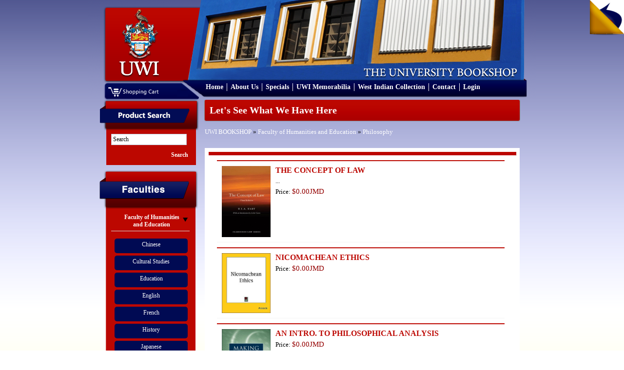

--- FILE ---
content_type: text/html; charset=UTF-8
request_url: https://bookshop.mona.uwi.edu/bookshop/index.php?cPath=72_57&osCsid=eamjbdav64j68kc4vub19d79m7
body_size: 32695
content:
<!DOCTYPE html PUBLIC "-//W3C//DTD XHTML 1.0 Transitional//EN" "http://www.w3.org/TR/xhtml1/DTD/xhtml1-transitional.dtd">
<html xmlns="http://www.w3.org/1999/xhtml">
<head>
<meta content="text/html; charset=utf-8" http-equiv="Content-Type" />
<title>U.W.I - Mona Bookshop</title>
<base href="https://bookshop.mona.uwi.edu/bookshop/">
<link href="style/style.css" rel="stylesheet" type="text/css" />
<link rel="stylesheet" href="style/lightbox.css" type="text/css" media="screen" />
<link href="style/vt-style.css" rel="stylesheet" type="text/css" />

<script type="text/javascript" src="javascript/jquery.min.js"></script>
<script type="text/javascript" src="javascript/jquery.tools.tabs.js"></script>
<script type="text/javascript" src="javascript/jquery.cycle.all.min.js"></script>
<script type="text/javascript" src="javascript/input.js"></script>
<script type="text/javascript" src="javascript/scrollable.js"></script>
<script type="text/javascript" src="javascript/overlay.js"></script>
<script type="text/javascript" src="javascript/virtualtour.js"></script>

<!--[if IE 8]>

<style>
	.clearfix {
		display: inline-block;
	}
	
	.right-featured{margin-left:15px;}
</style>

<![endif]-->

<script type="text/javascript" src="javascript/core.js"></script>
<script language="javascript"><!--
function popupWindow(url) {
  window.open(url,'popupWindow','toolbar=no,location=no,directories=no,status=no,menubar=no,scrollbars=no,resizable=yes,copyhistory=no,width=100,height=100,screenX=150,screenY=150,top=150,left=150')
}
//--></script>
</head>

<body>

<div class="outer-body">
	<div class="banner clearfix">
		<div class="logo float-left">
			<a href="http://bookshop.mona.uwi.edu/bookshop/index.php?osCsid=eamjbdav64j68kc4vub19d79m7"><img src="images/uwi-logo.png" border="0" alt="" width="132" height="147"></a>
		</div>
		<div class="cart-area-background clearfix">			
			<div class="cart-dropdown float-left hidden">
				<div class="currency-label">Currencies</div>
				<div>
					<form name="currencies" action="https://bookshop.mona.uwi.edu/bookshop/index.php" method="get"><select name="currency" onChange="this.form.submit();" class="select"><option value="USD">US Dollar</option><option value="JMD" SELECTED>JMD Dollar</option></select><input type="hidden" name="cPath" value="72_57"><input type="hidden" name="osCsid" value="eamjbdav64j68kc4vub19d79m7"></form>				</div>
			</div>
			<div class="shopping-cart float-left">
				<a href="http://bookshop.mona.uwi.edu/bookshop/shopping_cart.php?osCsid=eamjbdav64j68kc4vub19d79m7"><img src="images/shopping-cart.png"/></a>
			</div>			
		</div>
		
		<div class="menu clearfix">
			<ul>
				<li>
					<a href="http://bookshop.mona.uwi.edu/bookshop/index.php?osCsid=eamjbdav64j68kc4vub19d79m7">Home</a>
				</li>
				<li>
					<a href="http://bookshop.mona.uwi.edu/bookshop/about.php?osCsid=eamjbdav64j68kc4vub19d79m7">About Us</a>
				</li>
				<li>
					<a href="http://bookshop.mona.uwi.edu/bookshop/specials.php?osCsid=eamjbdav64j68kc4vub19d79m7">Specials</a>
				</li>
				<li>
					<a href="http://bookshop.mona.uwi.edu/bookshop/index.php?cPath=50&osCsid=eamjbdav64j68kc4vub19d79m7">UWI Memorabilia</a>
				</li>
				<li>
					<a href="http://bookshop.mona.uwi.edu/bookshop/index.php?cPath=71_86&osCsid=eamjbdav64j68kc4vub19d79m7">West Indian Collection</a>
				</li>
				<li>
					<a href="http://bookshop.mona.uwi.edu/bookshop/contact_us.php?osCsid=eamjbdav64j68kc4vub19d79m7">Contact</a>
				</li>
				<li>
					     
					<a href="http://bookshop.mona.uwi.edu/bookshop/login.php?osCsid=eamjbdav64j68kc4vub19d79m7">Login</a>
				</li>
			</ul>			
		</div>
	</div>
	
	<div class="main-content no-overflow-horizontal clearfix">
	
	<!-- left_navigation //-->
		<div class="float-left left-column">
			<div class="advance-search margin-bottom-larger">
				<div class="left-header-container"></div>
				<div class="left-column-background">
					<div class="left-content clearfix">
						<form name="search" action="https://bookshop.mona.uwi.edu/bookshop/advanced_search_result.php" method="get">							<input name="keywords" type="text" class="go" title="Search" id="search"/>
							
							<input class="search-button" type="submit" value="Search" />
						</form>
					</div>
				</div>
			</div>
			
			<div class="faculties margin-top-larger">
				<div class="faculties-header-container"></div>
				<div class="faculties-column-background">
					<div class="left-content clearfix">
						<!-- categories //-->

<div id="accordion"><div class="left-accordion-header hidden"></div><div class="pane hidden"></div><div class="left-accordion-header">Faculty of Humanities and Education</div><div class="pane" style="display:block"><div class="faculty-content"><a href="http://bookshop.mona.uwi.edu/bookshop/index.php?cPath=72_29&osCsid=eamjbdav64j68kc4vub19d79m7">Chinese</a></div><div class="faculty-content"><a href="http://bookshop.mona.uwi.edu/bookshop/index.php?cPath=72_32&osCsid=eamjbdav64j68kc4vub19d79m7">Cultural Studies</a></div><div class="faculty-content"><a href="http://bookshop.mona.uwi.edu/bookshop/index.php?cPath=72_33&osCsid=eamjbdav64j68kc4vub19d79m7">Education</a></div><div class="faculty-content"><a href="http://bookshop.mona.uwi.edu/bookshop/index.php?cPath=72_34&osCsid=eamjbdav64j68kc4vub19d79m7">English</a></div><div class="faculty-content"><a href="http://bookshop.mona.uwi.edu/bookshop/index.php?cPath=72_35&osCsid=eamjbdav64j68kc4vub19d79m7">French</a></div><div class="faculty-content"><a href="http://bookshop.mona.uwi.edu/bookshop/index.php?cPath=72_40&osCsid=eamjbdav64j68kc4vub19d79m7">History</a></div><div class="faculty-content"><a href="http://bookshop.mona.uwi.edu/bookshop/index.php?cPath=72_41&osCsid=eamjbdav64j68kc4vub19d79m7">Japanese</a></div><div class="faculty-content"><a href="http://bookshop.mona.uwi.edu/bookshop/index.php?cPath=72_43&osCsid=eamjbdav64j68kc4vub19d79m7">Library Studies</a></div><div class="faculty-content"><a href="http://bookshop.mona.uwi.edu/bookshop/index.php?cPath=72_44&osCsid=eamjbdav64j68kc4vub19d79m7">Linguistics & use of English</a></div><div class="faculty-content"><a href="http://bookshop.mona.uwi.edu/bookshop/index.php?cPath=72_46&osCsid=eamjbdav64j68kc4vub19d79m7">Mass Communication</a></div><div class="faculty-content"><a href="http://bookshop.mona.uwi.edu/bookshop/index.php?cPath=72_57&osCsid=eamjbdav64j68kc4vub19d79m7"><strong>Philosophy</strong></a></div><div class="faculty-content"><a href="http://bookshop.mona.uwi.edu/bookshop/index.php?cPath=72_61&osCsid=eamjbdav64j68kc4vub19d79m7">Portuguese</a></div><div class="faculty-content"><a href="http://bookshop.mona.uwi.edu/bookshop/index.php?cPath=72_68&osCsid=eamjbdav64j68kc4vub19d79m7">Spanish</a></div></div><div class="left-accordion-header">Faculty of Social Sciences</div><div class="pane"><div class="faculty-content"><a href="http://bookshop.mona.uwi.edu/bookshop/index.php?cPath=73_74&osCsid=eamjbdav64j68kc4vub19d79m7">Economics</a></div><div class="faculty-content"><a href="http://bookshop.mona.uwi.edu/bookshop/index.php?cPath=73_36&osCsid=eamjbdav64j68kc4vub19d79m7">Gender Studies</a></div><div class="faculty-content"><a href="http://bookshop.mona.uwi.edu/bookshop/index.php?cPath=73_39&osCsid=eamjbdav64j68kc4vub19d79m7">Government</a></div><div class="faculty-content"><a href="http://bookshop.mona.uwi.edu/bookshop/index.php?cPath=73_21&osCsid=eamjbdav64j68kc4vub19d79m7">Management Studies</a></div><div class="faculty-content"><a href="http://bookshop.mona.uwi.edu/bookshop/index.php?cPath=73_67&osCsid=eamjbdav64j68kc4vub19d79m7">Sociology & Social Work</a></div></div><div class="left-accordion-header">Faculty of Law</div><div class="pane"><div class="faculty-content"><a href="http://bookshop.mona.uwi.edu/bookshop/index.php?cPath=75_42&osCsid=eamjbdav64j68kc4vub19d79m7">Law</a></div><div class="faculty-content"><a href="http://bookshop.mona.uwi.edu/bookshop/index.php?cPath=75_76&osCsid=eamjbdav64j68kc4vub19d79m7">Norman Manley Law School</a></div></div><div class="left-accordion-header">Faculty of Medical Sciences</div><div class="pane"><div class="faculty-content"><a href="http://bookshop.mona.uwi.edu/bookshop/index.php?cPath=77_78&osCsid=eamjbdav64j68kc4vub19d79m7">Advanced Nursing</a></div><div class="faculty-content"><a href="http://bookshop.mona.uwi.edu/bookshop/index.php?cPath=77_80&osCsid=eamjbdav64j68kc4vub19d79m7">Anaesthetic</a></div><div class="faculty-content"><a href="http://bookshop.mona.uwi.edu/bookshop/index.php?cPath=77_79&osCsid=eamjbdav64j68kc4vub19d79m7">Anatomy</a></div><div class="faculty-content"><a href="http://bookshop.mona.uwi.edu/bookshop/index.php?cPath=77_81&osCsid=eamjbdav64j68kc4vub19d79m7">Forensic Science</a></div><div class="faculty-content"><a href="http://bookshop.mona.uwi.edu/bookshop/index.php?cPath=77_48&osCsid=eamjbdav64j68kc4vub19d79m7">Medical Miscellaneous</a></div><div class="faculty-content"><a href="http://bookshop.mona.uwi.edu/bookshop/index.php?cPath=77_49&osCsid=eamjbdav64j68kc4vub19d79m7">Medicine</a></div><div class="faculty-content"><a href="http://bookshop.mona.uwi.edu/bookshop/index.php?cPath=77_51&osCsid=eamjbdav64j68kc4vub19d79m7">Microbiology</a></div><div class="faculty-content"><a href="http://bookshop.mona.uwi.edu/bookshop/index.php?cPath=77_53&osCsid=eamjbdav64j68kc4vub19d79m7">Nursing</a></div><div class="faculty-content"><a href="http://bookshop.mona.uwi.edu/bookshop/index.php?cPath=77_54&osCsid=eamjbdav64j68kc4vub19d79m7">Obstetrics & Gynaecology</a></div><div class="faculty-content"><a href="http://bookshop.mona.uwi.edu/bookshop/index.php?cPath=77_55&osCsid=eamjbdav64j68kc4vub19d79m7">Pathology</a></div><div class="faculty-content"><a href="http://bookshop.mona.uwi.edu/bookshop/index.php?cPath=77_56&osCsid=eamjbdav64j68kc4vub19d79m7">Pharmacology</a></div><div class="faculty-content"><a href="http://bookshop.mona.uwi.edu/bookshop/index.php?cPath=77_58&osCsid=eamjbdav64j68kc4vub19d79m7">Physical Therapy</a></div><div class="faculty-content"><a href="http://bookshop.mona.uwi.edu/bookshop/index.php?cPath=77_60&osCsid=eamjbdav64j68kc4vub19d79m7">Physiology</a></div><div class="faculty-content"><a href="http://bookshop.mona.uwi.edu/bookshop/index.php?cPath=77_62&osCsid=eamjbdav64j68kc4vub19d79m7">Psychiatry</a></div><div class="faculty-content"><a href="http://bookshop.mona.uwi.edu/bookshop/index.php?cPath=77_63&osCsid=eamjbdav64j68kc4vub19d79m7">Radiology</a></div><div class="faculty-content"><a href="http://bookshop.mona.uwi.edu/bookshop/index.php?cPath=77_109&osCsid=eamjbdav64j68kc4vub19d79m7">Social & Preventitive Medicine</a></div><div class="faculty-content"><a href="http://bookshop.mona.uwi.edu/bookshop/index.php?cPath=77_70&osCsid=eamjbdav64j68kc4vub19d79m7">Surgery</a></div></div><div class="left-accordion-header">Faculty of Science and Technology</div><div class="pane"><div class="faculty-content"><a href="http://bookshop.mona.uwi.edu/bookshop/index.php?cPath=82_83&osCsid=eamjbdav64j68kc4vub19d79m7">Biochemistry</a></div><div class="faculty-content"><a href="http://bookshop.mona.uwi.edu/bookshop/index.php?cPath=82_84&osCsid=eamjbdav64j68kc4vub19d79m7">Botany</a></div><div class="faculty-content"><a href="http://bookshop.mona.uwi.edu/bookshop/index.php?cPath=82_28&osCsid=eamjbdav64j68kc4vub19d79m7">Chemistry</a></div><div class="faculty-content"><a href="http://bookshop.mona.uwi.edu/bookshop/index.php?cPath=82_31&osCsid=eamjbdav64j68kc4vub19d79m7">Computer Science</a></div><div class="faculty-content"><a href="http://bookshop.mona.uwi.edu/bookshop/index.php?cPath=82_37&osCsid=eamjbdav64j68kc4vub19d79m7">Geography</a></div><div class="faculty-content"><a href="http://bookshop.mona.uwi.edu/bookshop/index.php?cPath=82_38&osCsid=eamjbdav64j68kc4vub19d79m7">Geology</a></div><div class="faculty-content"><a href="http://bookshop.mona.uwi.edu/bookshop/index.php?cPath=82_47&osCsid=eamjbdav64j68kc4vub19d79m7">Mathematics</a></div><div class="faculty-content"><a href="http://bookshop.mona.uwi.edu/bookshop/index.php?cPath=82_59&osCsid=eamjbdav64j68kc4vub19d79m7">Physics</a></div><div class="faculty-content"><a href="http://bookshop.mona.uwi.edu/bookshop/index.php?cPath=82_22&osCsid=eamjbdav64j68kc4vub19d79m7">Zoology</a></div></div></div><!-- categories_eof //-->
					</div>
				</div>
				<div class="left-footer"></div>
			</div>
				
			<div class="left-other-container margin-top-larger">
				<div class="other-content">
					<ul class="other-list">
						<li><a href="http://bookshop.mona.uwi.edu/bookshop/index.php?cPath=85&osCsid=eamjbdav64j68kc4vub19d79m7">Others</a></li>
<li><a href="http://bookshop.mona.uwi.edu/bookshop/index.php?cPath=50&osCsid=eamjbdav64j68kc4vub19d79m7">UWI Memorabilia</a></li>
<li><a href="http://bookshop.mona.uwi.edu/bookshop/index.php?cPath=71&osCsid=eamjbdav64j68kc4vub19d79m7">Caribbean Collection</a></li>
						<li><a href="http://webdev.uwimona.edu.jm/bookshop/booklistform/">Online Booklist</a></li>
					</ul>
				</div>
			</div>

</div>
		<!-- left_navigation_eof //-->
		
	<div class="float-left right-content-area"><!-- header_eof //-->
		
		
<!-- ----------------------------------------------------------- -->
<!-- body_text //-->

				
<div class="page-header">
	Let's See What We Have Here</div>
	
<div class="margin-bottom">
	<a href="http://bookshop.mona.uwi.edu/bookshop/index.php?osCsid=eamjbdav64j68kc4vub19d79m7" class="headerNavigation">UWI BOOKSHOP</a> &raquo; <a href="http://bookshop.mona.uwi.edu/bookshop/index.php?cPath=72&osCsid=eamjbdav64j68kc4vub19d79m7" class="headerNavigation">Faculty of Humanities and Education</a> &raquo; <a href="http://bookshop.mona.uwi.edu/bookshop/index.php?cPath=72_57&osCsid=eamjbdav64j68kc4vub19d79m7" class="headerNavigation">Philosophy</a></div>

<div class="categories-background"><div class="booklist clearfix border-bottom"><div class="image float-left"><a href="http://bookshop.mona.uwi.edu/bookshop/product_info.php?cPath=72_57&products_id=7682&osCsid=eamjbdav64j68kc4vub19d79m7"><img src="images/../images/PH0087.JPG" border="0" alt="THE CONCEPT OF LAW" title=" THE CONCEPT OF LAW " width="100" height="150"></a></div><div class="float-left description" style="max-width:484px;">
													<div class="margin-bottom font-bold font-large title"><a href="http://bookshop.mona.uwi.edu/bookshop/product_info.php?cPath=72_57&products_id=7682&osCsid=eamjbdav64j68kc4vub19d79m7">THE CONCEPT OF LAW</a></div>
													<div class="margin-bottom">...</div>
													<div class="margin-bottom">Price: <span class="price"><span class="productSpecialPrice">$0.00JMD</span></span></div>
													<div class="margin-top margin-bottom" style="margin-top:15px;"></div>
												</div>
										   </div><div class="booklist clearfix border-bottom"><div class="image float-left"><a href="http://bookshop.mona.uwi.edu/bookshop/product_info.php?cPath=72_57&products_id=16084&osCsid=eamjbdav64j68kc4vub19d79m7"><img src="images/../images/PH0542.jpg" border="0" alt="NICOMACHEAN ETHICS" title=" NICOMACHEAN ETHICS " width="100" height="123"></a></div><div class="float-left description" style="max-width:484px;">
													<div class="margin-bottom font-bold font-large title"><a href="http://bookshop.mona.uwi.edu/bookshop/product_info.php?cPath=72_57&products_id=16084&osCsid=eamjbdav64j68kc4vub19d79m7">NICOMACHEAN ETHICS</a></div>
													<div class="margin-bottom"></div>
													<div class="margin-bottom">Price: <span class="price"><span class="productSpecialPrice">$0.00JMD</span></span></div>
													<div class="margin-top margin-bottom" style="margin-top:15px;"></div>
												</div>
										   </div><div class="booklist clearfix border-bottom"><div class="image float-left"><a href="http://bookshop.mona.uwi.edu/bookshop/product_info.php?cPath=72_57&products_id=6462&osCsid=eamjbdav64j68kc4vub19d79m7"><img src="images/../images/PH0019.jpg" border="0" alt="AN INTRO. TO PHILOSOPHICAL ANALYSIS" title=" AN INTRO. TO PHILOSOPHICAL ANALYSIS " width="100" height="149"></a></div><div class="float-left description" style="max-width:484px;">
													<div class="margin-bottom font-bold font-large title"><a href="http://bookshop.mona.uwi.edu/bookshop/product_info.php?cPath=72_57&products_id=6462&osCsid=eamjbdav64j68kc4vub19d79m7">AN INTRO. TO PHILOSOPHICAL ANALYSIS</a></div>
													<div class="margin-bottom"></div>
													<div class="margin-bottom">Price: <span class="price"><span class="productSpecialPrice">$0.00JMD</span></span></div>
													<div class="margin-top margin-bottom" style="margin-top:15px;"></div>
												</div>
										   </div><div class="booklist clearfix border-bottom"><div class="image float-left"><a href="http://bookshop.mona.uwi.edu/bookshop/product_info.php?cPath=72_57&products_id=48838&osCsid=eamjbdav64j68kc4vub19d79m7"><img src="images/uwi-logo.png" border="0" alt="THE ETHICS OF PERFORMANCE ENHANCING DRUGS IN SPORTS" title=" THE ETHICS OF PERFORMANCE ENHANCING DRUGS IN SPORTS " width="100" height="111"></a></div><div class="float-left description" style="max-width:484px;">
													<div class="margin-bottom font-bold font-large title"><a href="http://bookshop.mona.uwi.edu/bookshop/product_info.php?cPath=72_57&products_id=48838&osCsid=eamjbdav64j68kc4vub19d79m7">THE ETHICS OF PERFORMANCE ENHANCING DRUGS IN SPORTS</a></div>
													<div class="margin-bottom"></div>
													<div class="margin-bottom">Price: <span class="price"><span class="productSpecialPrice">$0.00JMD</span></span></div>
													<div class="margin-top margin-bottom" style="margin-top:15px;"></div>
												</div>
										   </div><div class="booklist clearfix border-bottom"><div class="image float-left"><a href="http://bookshop.mona.uwi.edu/bookshop/product_info.php?cPath=72_57&products_id=46564&osCsid=eamjbdav64j68kc4vub19d79m7"><img src="images/uwi-logo.png" border="0" alt="PEDAGOGY OF THE OPPRESSED" title=" PEDAGOGY OF THE OPPRESSED " width="100" height="111"></a></div><div class="float-left description" style="max-width:484px;">
													<div class="margin-bottom font-bold font-large title"><a href="http://bookshop.mona.uwi.edu/bookshop/product_info.php?cPath=72_57&products_id=46564&osCsid=eamjbdav64j68kc4vub19d79m7">PEDAGOGY OF THE OPPRESSED</a></div>
													<div class="margin-bottom"></div>
													<div class="margin-bottom">Price: <span class="price"><span class="productSpecialPrice">$1,980.00JMD</span></span></div>
													<div class="margin-top margin-bottom" style="margin-top:15px;"></div>
												</div>
										   </div><div class="booklist clearfix border-bottom"><div class="image float-left"><a href="http://bookshop.mona.uwi.edu/bookshop/product_info.php?cPath=72_57&products_id=47282&osCsid=eamjbdav64j68kc4vub19d79m7"><img src="images/uwi-logo.png" border="0" alt="AN INTRODUCTION TO THE THEORY OF KNOWLEDGE" title=" AN INTRODUCTION TO THE THEORY OF KNOWLEDGE " width="100" height="111"></a></div><div class="float-left description" style="max-width:484px;">
													<div class="margin-bottom font-bold font-large title"><a href="http://bookshop.mona.uwi.edu/bookshop/product_info.php?cPath=72_57&products_id=47282&osCsid=eamjbdav64j68kc4vub19d79m7">AN INTRODUCTION TO THE THEORY OF KNOWLEDGE</a></div>
													<div class="margin-bottom"></div>
													<div class="margin-bottom">Price: <span class="price"><span class="productSpecialPrice">$2,800.00JMD</span></span></div>
													<div class="margin-top margin-bottom" style="margin-top:15px;"></div>
												</div>
										   </div><div class="booklist clearfix border-bottom"><div class="image float-left"><a href="http://bookshop.mona.uwi.edu/bookshop/product_info.php?cPath=72_57&products_id=43721&osCsid=eamjbdav64j68kc4vub19d79m7"><img src="images/uwi-logo.png" border="0" alt="THE OHXFORD HANDBOOK OF CONTEMPORARY PHILOSOPHY" title=" THE OHXFORD HANDBOOK OF CONTEMPORARY PHILOSOPHY " width="100" height="111"></a></div><div class="float-left description" style="max-width:484px;">
													<div class="margin-bottom font-bold font-large title"><a href="http://bookshop.mona.uwi.edu/bookshop/product_info.php?cPath=72_57&products_id=43721&osCsid=eamjbdav64j68kc4vub19d79m7">THE OHXFORD HANDBOOK OF CONTEMPORARY PHILOSOPHY</a></div>
													<div class="margin-bottom"></div>
													<div class="margin-bottom">Price: <span class="price"><span class="productSpecialPrice">$0.00JMD</span></span></div>
													<div class="margin-top margin-bottom" style="margin-top:15px;"></div>
												</div>
										   </div><div class="booklist clearfix border-bottom"><div class="image float-left"><a href="http://bookshop.mona.uwi.edu/bookshop/product_info.php?cPath=72_57&products_id=8316&osCsid=eamjbdav64j68kc4vub19d79m7"><img src="images/../images2/ph0124.jpg" border="0" alt="PERSON, DIVINITY AND NATURE" title=" PERSON, DIVINITY AND NATURE " width="100" height="155"></a></div><div class="float-left description" style="max-width:484px;">
													<div class="margin-bottom font-bold font-large title"><a href="http://bookshop.mona.uwi.edu/bookshop/product_info.php?cPath=72_57&products_id=8316&osCsid=eamjbdav64j68kc4vub19d79m7">PERSON, DIVINITY AND NATURE</a></div>
													<div class="margin-bottom">...</div>
													<div class="margin-bottom">Price: <span class="price"><span class="productSpecialPrice">$0.00JMD</span></span></div>
													<div class="margin-top margin-bottom" style="margin-top:15px;"></div>
												</div>
										   </div><div class="booklist clearfix border-bottom"><div class="image float-left"><a href="http://bookshop.mona.uwi.edu/bookshop/product_info.php?cPath=72_57&products_id=47278&osCsid=eamjbdav64j68kc4vub19d79m7"><img src="images/uwi-logo.png" border="0" alt="BLACK MAN OF THE NILE" title=" BLACK MAN OF THE NILE " width="100" height="111"></a></div><div class="float-left description" style="max-width:484px;">
													<div class="margin-bottom font-bold font-large title"><a href="http://bookshop.mona.uwi.edu/bookshop/product_info.php?cPath=72_57&products_id=47278&osCsid=eamjbdav64j68kc4vub19d79m7">BLACK MAN OF THE NILE</a></div>
													<div class="margin-bottom"></div>
													<div class="margin-bottom">Price: <span class="price"><span class="productSpecialPrice">$5,000.00JMD</span></span></div>
													<div class="margin-top margin-bottom" style="margin-top:15px;"></div>
												</div>
										   </div><div class="booklist clearfix border-bottom"><div class="image float-left"><a href="http://bookshop.mona.uwi.edu/bookshop/product_info.php?cPath=72_57&products_id=8264&osCsid=eamjbdav64j68kc4vub19d79m7"><img src="images/../images2/ph0121.jpg" border="0" alt="THE PUZZLE OF ETHICS" title=" THE PUZZLE OF ETHICS " width="100" height="152"></a></div><div class="float-left description" style="max-width:484px;">
													<div class="margin-bottom font-bold font-large title"><a href="http://bookshop.mona.uwi.edu/bookshop/product_info.php?cPath=72_57&products_id=8264&osCsid=eamjbdav64j68kc4vub19d79m7">THE PUZZLE OF ETHICS</a></div>
													<div class="margin-bottom">...</div>
													<div class="margin-bottom">Price: <span class="price"><span class="productSpecialPrice">$0.00JMD</span></span></div>
													<div class="margin-top margin-bottom" style="margin-top:15px;"></div>
												</div>
										   </div><div class="booklist clearfix border-bottom"><div class="image float-left"><a href="http://bookshop.mona.uwi.edu/bookshop/product_info.php?cPath=72_57&products_id=10660&osCsid=eamjbdav64j68kc4vub19d79m7"><img src="images/../images2/ph0236.jpg" border="0" alt="PUNISHMENT AND RESPONSIBILITY" title=" PUNISHMENT AND RESPONSIBILITY " width="100" height="157"></a></div><div class="float-left description" style="max-width:484px;">
													<div class="margin-bottom font-bold font-large title"><a href="http://bookshop.mona.uwi.edu/bookshop/product_info.php?cPath=72_57&products_id=10660&osCsid=eamjbdav64j68kc4vub19d79m7">PUNISHMENT AND RESPONSIBILITY</a></div>
													<div class="margin-bottom">...</div>
													<div class="margin-bottom">Price: <span class="price"><span class="productSpecialPrice">$0.00JMD</span></span></div>
													<div class="margin-top margin-bottom" style="margin-top:15px;"></div>
												</div>
										   </div><div class="booklist clearfix border-bottom"><div class="image float-left"><a href="http://bookshop.mona.uwi.edu/bookshop/product_info.php?cPath=72_57&products_id=16042&osCsid=eamjbdav64j68kc4vub19d79m7"><img src="images/../images2/ph0539.jpg" border="0" alt="CONJECTURES AND REPUTATIONS: THE GROWTH OF SCIENTIFIC" title=" CONJECTURES AND REPUTATIONS: THE GROWTH OF SCIENTIFIC " width="100" height="153"></a></div><div class="float-left description" style="max-width:484px;">
													<div class="margin-bottom font-bold font-large title"><a href="http://bookshop.mona.uwi.edu/bookshop/product_info.php?cPath=72_57&products_id=16042&osCsid=eamjbdav64j68kc4vub19d79m7">CONJECTURES AND REPUTATIONS: THE GROWTH OF SCIENTIFIC</a></div>
													<div class="margin-bottom">...</div>
													<div class="margin-bottom">Price: <span class="price"><span class="productSpecialPrice">$0.00JMD</span></span></div>
													<div class="margin-top margin-bottom" style="margin-top:15px;"></div>
												</div>
										   </div><div class="booklist clearfix border-bottom"><div class="image float-left"><a href="http://bookshop.mona.uwi.edu/bookshop/product_info.php?cPath=72_57&products_id=7828&osCsid=eamjbdav64j68kc4vub19d79m7"><img src="images/../images2/ph0096.jpg" border="0" alt="A COMMENTARY ON HEIDEGGERS BEING AND TIME" title=" A COMMENTARY ON HEIDEGGERS BEING AND TIME " width="100" height="155"></a></div><div class="float-left description" style="max-width:484px;">
													<div class="margin-bottom font-bold font-large title"><a href="http://bookshop.mona.uwi.edu/bookshop/product_info.php?cPath=72_57&products_id=7828&osCsid=eamjbdav64j68kc4vub19d79m7">A COMMENTARY ON HEIDEGGERS BEING AND TIME</a></div>
													<div class="margin-bottom">...</div>
													<div class="margin-bottom">Price: <span class="price"><span class="productSpecialPrice">$0.00JMD</span></span></div>
													<div class="margin-top margin-bottom" style="margin-top:15px;"></div>
												</div>
										   </div><div class="booklist clearfix border-bottom"><div class="image float-left"><a href="http://bookshop.mona.uwi.edu/bookshop/product_info.php?cPath=72_57&products_id=7504&osCsid=eamjbdav64j68kc4vub19d79m7"><img src="images/../images2/ph0076.jpg" border="0" alt="TAKING RIGHTS SERIOUSLY" title=" TAKING RIGHTS SERIOUSLY " width="100" height="153"></a></div><div class="float-left description" style="max-width:484px;">
													<div class="margin-bottom font-bold font-large title"><a href="http://bookshop.mona.uwi.edu/bookshop/product_info.php?cPath=72_57&products_id=7504&osCsid=eamjbdav64j68kc4vub19d79m7">TAKING RIGHTS SERIOUSLY</a></div>
													<div class="margin-bottom">...</div>
													<div class="margin-bottom">Price: <span class="price"><span class="productSpecialPrice">$0.00JMD</span></span></div>
													<div class="margin-top margin-bottom" style="margin-top:15px;"></div>
												</div>
										   </div><div class="booklist clearfix border-bottom"><div class="image float-left"><a href="http://bookshop.mona.uwi.edu/bookshop/product_info.php?cPath=72_57&products_id=41809&osCsid=eamjbdav64j68kc4vub19d79m7"><img src="images/uwi-logo.png" border="0" alt="ETHICS" title=" ETHICS " width="100" height="111"></a></div><div class="float-left description" style="max-width:484px;">
													<div class="margin-bottom font-bold font-large title"><a href="http://bookshop.mona.uwi.edu/bookshop/product_info.php?cPath=72_57&products_id=41809&osCsid=eamjbdav64j68kc4vub19d79m7">ETHICS</a></div>
													<div class="margin-bottom"></div>
													<div class="margin-bottom">Price: <span class="price"><span class="productSpecialPrice">$0.00JMD</span></span></div>
													<div class="margin-top margin-bottom" style="margin-top:15px;"></div>
												</div>
										   </div><div class="booklist clearfix border-bottom"><div class="image float-left"><a href="http://bookshop.mona.uwi.edu/bookshop/product_info.php?cPath=72_57&products_id=47283&osCsid=eamjbdav64j68kc4vub19d79m7"><img src="images/../images2/ph0078.jpg" border="0" alt="A HISTORY OF WESTERN PHILOSOPHY" title=" A HISTORY OF WESTERN PHILOSOPHY " width="100" height="156"></a></div><div class="float-left description" style="max-width:484px;">
													<div class="margin-bottom font-bold font-large title"><a href="http://bookshop.mona.uwi.edu/bookshop/product_info.php?cPath=72_57&products_id=47283&osCsid=eamjbdav64j68kc4vub19d79m7">A HISTORY OF WESTERN PHILOSOPHY</a></div>
													<div class="margin-bottom"></div>
													<div class="margin-bottom">Price: <span class="price"><span class="productSpecialPrice">$4,300.00JMD</span></span></div>
													<div class="margin-top margin-bottom" style="margin-top:15px;"></div>
												</div>
										   </div></div>
		<div class="result result_bottom_padd">
          <div>
            <div>Displaying <b>1</b> to <b>16</b> (of <b>16</b> products)</div>
            <div class="result_right" align="right">Result Pages: &nbsp;<b>1</b>&nbsp;</div>
          </div>
        </div>

		
		
	
<!-- body_eof //-->

<!-- footer //-->
		</div>
	</div>
	
<div class="footer">
		<div class="footer-departments">
			<h2>Departments</h2>
			<ul>
				<li>
					<a href="http://www.mona.uwi.edu/administration/" target="_blank">Administration</a>
				</li>
				<li>
					<a href="http://www.mona.uwi.edu/campuslife/" target="_blank">Campus Life</a>
				</li>
				<li>
					<a href="http://www.mona.uwi.edu/research/" target="_blank">Research and Libraries</a>
				</li>
				<li>
					<a href="http://www.mona.uwi.edu/systems/" target="_blank">Online Systems</a>
				</li>
				<li>
					<a href="http://www.mona.uwi.edu/faculties/" target="_blank">Academics</a>
				</li>
				<li>
					<a href="http://www.mona.uwi.edu/programmes/" target="_blank">Programmes</a>
				</li>
			</ul>
		</div>
		<div class="footer-faculties">
			<h2>Faculties</h2>
			<ul>
								    <li>
						<a href="http://www.mona.uwi.edu/humed/" target="_blank">Faculty of Humanities and Education</a>
					</li>
					<li>
					<a href="http://myspot.mona.uwi.edu/socsci/" target="_blank">Faculty of Social Sciences</a>
					</li>
					<li><a href="http://myspot.mona.uwi.edu/law/" target="_blank">Faculty of Law</a>
					</li>
					<li><a href="http://www.mona.uwi.edu/fms/" target="_blank">Faculty of Medical Sciences</a>
					</li> 
					<li><a href="http://myspot.mona.uwi.edu/fpas/" target="_blank">Faculty of Science and Technology</a>
					</li>

			</ul>
		</div>
		<div class="footer-social">
			<div class="footer-fb-container">
				<a href="http://www.facebook.com/uwibookshop" target="_blank">
	   				<img src="images/facebook.png" alt="" />
	   				<span style="font-size:9px;color:#ffffff;position:absolute;top:13px;left:20px">Facebook.com/uwibookshop</span>
	   			</a>
			</div>
			<div class="footer-twitter-container">
				<a href="https://twitter.com/uwibookshopmona?lang=en" target="_blank">
	   				<img src="images/twitter.png" alt width="28px" />	   				
	   				<span style="font-size:9px;color:#ffffff;position:absolute;top:13px;left:40px">Twitter</span>
	   			</a>

			</div>
			<div class="bottom-policy">
				<a href="http://bookshop.mona.uwi.edu/bookshop/return_policy.php?osCsid=eamjbdav64j68kc4vub19d79m7">Return Policy</a> | <a href="http://bookshop.mona.uwi.edu/bookshop/shipping_policy.php?osCsid=eamjbdav64j68kc4vub19d79m7">Shipping Policy</a>
			</div>
		</div>
	</div>
	<div class="copyright">
		Copyright &copy; 2011 UWI BookShop All rights reserved. | Site Design and Development by: <a href="http://blitzwebdesign.com">Blitz Web Design</a>
	</div>

	<!-- Virtual tour -->
	<div class="virtual-tour"><div class="vt-prev"></div><div class="image-container"><div class="image-box"><!-- -!!!!!!!!!!!!!!!!!!!!--><!--root element for the items--><div class="vt-items"></div><!-- -!!!!!!!!!!!!!!!!!!!!--><div class="close"></div></div></div><div class="vt-next"id="vt-next"></div><div class="vt-description"></div></div>
	<div class="pageflip-container">
		<div id="pageflip"><a href="#" id="open" title="Take the Virtual Tour"><img src="images/page_flip.png"alt=""/><span class="msg_block">Take the Virtual Tour</span></a></div>
	<div>
	<!-- ends -->

</body>

</html>
<!-- footer_eof //-->

